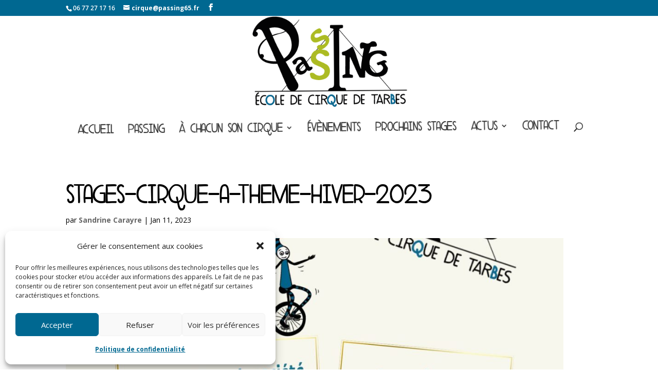

--- FILE ---
content_type: text/css
request_url: https://www.passing65.fr/wp-content/themes/Divi-passing/style.css?ver=4.18.0
body_size: 1804
content:
/*
Theme Name: Divi pour Passing
Description: Amenagement du th�me Divi pour Passing
Author: Celine LASSALLE
Template: Divi
*/
/*Couleurs*/

/*
Bleu : #006891
Vert : #a0d700
Violet : #511067
Gris content : #3d3d3d
*/

/*MEMO
-ms-transform: rotate(7deg);
-webkit-transform: rotate(7deg);
transform: rotate(7deg);

@media all and (min-width: 768px) and (max-width: 980px)

*/
@import url("../Divi/style.css");

@font-face {font-family: 'Aderyn';src: url('webfonts/30AC6C_0_0.eot');src: url('webfonts/30AC6C_0_0.eot?#iefix') format('embedded-opentype'),url('webfonts/30AC6C_0_0.woff2') format('woff2'),url('webfonts/30AC6C_0_0.woff') format('woff'),url('webfonts/30AC6C_0_0.ttf') format('truetype');}
 
  
@font-face {font-family: 'Aderyn-Fat';src: url('webfonts/30AC6C_1_0.eot');src: url('webfonts/30AC6C_1_0.eot?#iefix') format('embedded-opentype'),url('webfonts/30AC6C_1_0.woff2') format('woff2'),url('webfonts/30AC6C_1_0.woff') format('woff'),url('webfonts/30AC6C_1_0.ttf') format('truetype');}


h1, h2, h3, h4, h5, h6, #top-menu-nav ul
{
	font-family : Aderyn, trebuchet, sans-serif!important;
}

h1 
{
	font-weight : bold!important;
	font-size : 50px!important;
}

h1.et_pb_contact_main_title
{
	font-size : 30px!important;
	text-align : center!important;
	color : #006891!important;
}

h2
{
	font-weight : bold!important;
	font-size : 30px!important;
}
h3
{
	font-weight : bold!important;
}

p
{
	text-align : justify;
}

.bloc-police-blanche strong
{
	color : #fff!important;
}
/*Un peu de couleurs dans les pages*/

strong
{
	color : #006891!important;
}

h2
{
	color : #511067!important;
}

a{
	font-weight : bold!important;
}

a:hover
{
	text-decoration : underline!important;
}

ul li ul li
{
	list-style-type : circle;
}

/*Menu*/

#top-menu-nav 
{
	margin-top : 30px!important;
}

#top-menu-nav a:hover, .et_pb_button_module_wrapper a:hover, .et_pb_slide_description a.et_pb_more_button:hover, .et_pb_slide_description a.et_pb_button:hover /*Correction hover pour le menu et les boutons*/
{
	text-decoration : none!important;
}
.bouton-tourne img
{
	display : inline-block!important;
	border-radius : 150px!important;
	-webkit-transform: rotate(0deg)!important;
	transform: rotate(0deg)!important;
	-webkit-transition: transform .5s ease-in-out;
	transition: transform .5s ease-in-out;
}

.bouton-tourne img:hover
{
	-webkit-transform: rotate(360deg)!important;
	transform: rotate(360deg)!important;
	-webkit-transition: transform .5s ease-in-out;
	transition: transform .5s ease-in-out;

}


#main-header
{
	-ms-transform : rotate(-0.5deg)!important;
	-webkit-transform : rotate(-0.5deg)!important;
	transform : rotate(-0.5deg)!important;
	margin-top : -10px!important;
}

.logo_container
{
	margin-top : 10px!important;
}

ul.sub-menu li a
{
	font-size : 20px!important;
}

/*Slides*/

.et_pb_slider_with_text_overlay .et_pb_slide_content
{
	padding : 20px!important;
}

/*Article*/

.single-post #main-content
{
	background : url(http://www.passing65.fr/test/wp-content/uploads/2016/04/fond-icones-multicolores.jpg) repeat!important;
}

.single-post article 
{
	padding : 3%;
	background-color : rgba(255,255,255,0.8);
	box-shadow: 0px 0px 5px #999999;
}

/*Accueil*/
#post-36 #blocs-accueil .et_pb_text
{
	height : 230px!important;
	line-height : 1em!important;
}

#post-36 #blocs-accueil .et_pb_text h2 /*R�glage responsive � pr�voir*/
{
	padding-bottom : 20px!important;
}

/*Chacun son cirque*/

#chacun-son-cirque .et_pb_image img
{
	height : 300px!important;
		transform: rotate(0deg)!important;
-webkit-transform: rotate(0deg)!important;
	-ms-transform : rotate(0deg)!important;
	transition: transform .3s ease-in-out;
}

#chacun-son-cirque .et_pb_image img:hover
{
		transform: rotate(20deg)!important;
-webkit-transform: rotate(20deg)!important;
	-ms-transform : rotate(20deg)!important;
	transition: transform .3s ease-in-out;

}

/*Pourcentage / Chiffres*/
.percent p
{
	width : 100%!important;
	text-align : center!important;
}

.percent h3
{
	text-align : center!important;
}

/*Sidebar
ATTENTION, si souhait d'utiliser la sidebar, n�cessit� de supprimer les r�glages concernant #left-area*/

#main-content .container:before
{
	width : 0px!important;
	background-color : transparent!important;
}
.et_right_sidebar #main-content .container:before
{
	display : none!important;
}

#left-area
{
	width : 100%!important;
}
/*Galerie photo*/
.et-pb-slider-arrows a:hover
{
	text-decoration : none!important;
}

.et-pb-slider-arrows a
{
	color : white!important;
}

/********************************/
/************RESPONSIVE**********/
/********************************/

/*Page accueil*/

@media all and (max-width: 1450px)
{
	#post-36 .et_pb_section_1 
	{
    background: url(images/bonhomme-trapeze-petit.png)no-repeat!important;
	}
}

@media all and (max-width: 980px)
{
	#post-36 .et_pb_section_1, #post-36 .et_pb_section_3
	{
    background: transparent!important;
	}
	
	#post-36 #blocs-accueil .et_pb_text
	{
		height : auto!important;
	}

}

/*Page Passing*/
@media all and (max-width: 1600px)
{
	#post-131 .et_pb_section_1
	{
		background: url(http://www.passing65.fr/test/wp-content/uploads/2016/04/bonhomme-tissus.png) no-repeat 0% 0%, url(images/bonhomme-porte-petit.png)no-repeat 100% 100%!important;

	}
}

@media all and (max-width: 1450px)
{
	#post-131 .et_pb_section_1
	{
		background: url(images/bonhomme-tissus-petit.png) no-repeat 0% 0%,url(images/bonhomme-porte-petit.png)no-repeat 100% 100%!important;

	}
	
	#post-131 .et_pb_section_1
	{
		background: url(images/bonhomme-tissus-petit.png) no-repeat 0% 0%!important;
	}
}

@media all and (max-width: 1450px)
{
	#post-131 .et_pb_section_1
	{
		background: transparent!important;	
	}

}

/*Page Valeurs*/
@media all and (max-width: 980px)
{
	#post-186 .et_pb_section_1
	{
		background: url(http://www.passing65.fr/test/wp-content/uploads/2016/04/bonhomme-boule.jpg) no-repeat 105% 0%, url(http://www.passing65.fr/test/wp-content/uploads/2016/04/bonhomme-roue.jpg) no-repeat 0% 102%!important;
	}
}

@media all and (max-width: 767px)
{
	#post-186 .et_pb_section_1
	{
		background:url(http://www.passing65.fr/test/wp-content/uploads/2016/04/bonhomme-roue.jpg) no-repeat 0% 102%!important;
	}
}

/*Page equipe*/
@media all and (max-width: 1570px)
{
	#post-214 .et_pb_section_1
	{
		background: url(http://www.passing65.fr/test/wp-content/uploads/2016/03/fond-vertical-02.png) no-repeat -5% 0%, url(http://www.passing65.fr/test/wp-content/uploads/2016/03/fond-icones-multicolores-03) no-repeat 105% 100%,!important;
	}
}

@media all and (max-width: 1400px)
{
	#post-214 .et_pb_section_1
	{
		background: url(http://www.passing65.fr/test/wp-content/uploads/2016/03/fond-vertical-02.png) no-repeat -10% 0%, url(http://www.passing65.fr/test/wp-content/uploads/2016/03/fond-icones-multicolores-03) no-repeat 110% 100%,!important;
	}
}

@media all and (max-width: 1200px)
{
	#post-214 .et_pb_section_1
	{
		background: url(http://www.passing65.fr/test/wp-content/uploads/2016/03/fond-vertical-02.png) no-repeat -20% 0%, url(http://www.passing65.fr/test/wp-content/uploads/2016/03/fond-icones-multicolores-03) no-repeat 120% 100%,!important;
	}
}

@media all and (max-width: 981px)
{
	#post-214 .et_pb_section_1
	{
		background: transparent!important;	
	}
}

/*Ateliers*/

@media all and (max-width: 981px)
{
	#post-338 .et_pb_section 
	{
    padding: 0px 0!important;
	}
	
}

/*Stages*/

@media all and (max-width: 981px)
{
	#post-344 .et_pb_section_1
	{
		background: transparent!important;	
	}
	
}

/*Tous en piste*/
@media all and (max-width: 1380px)
{
	#post-517 .et_pb_section_1
	{
		background: url(http://www.passing65.fr/test/wp-content/uploads/2016/03/bonhomme-a-lenvers.png) no-repeat 0% 101%!important;	
	}
}